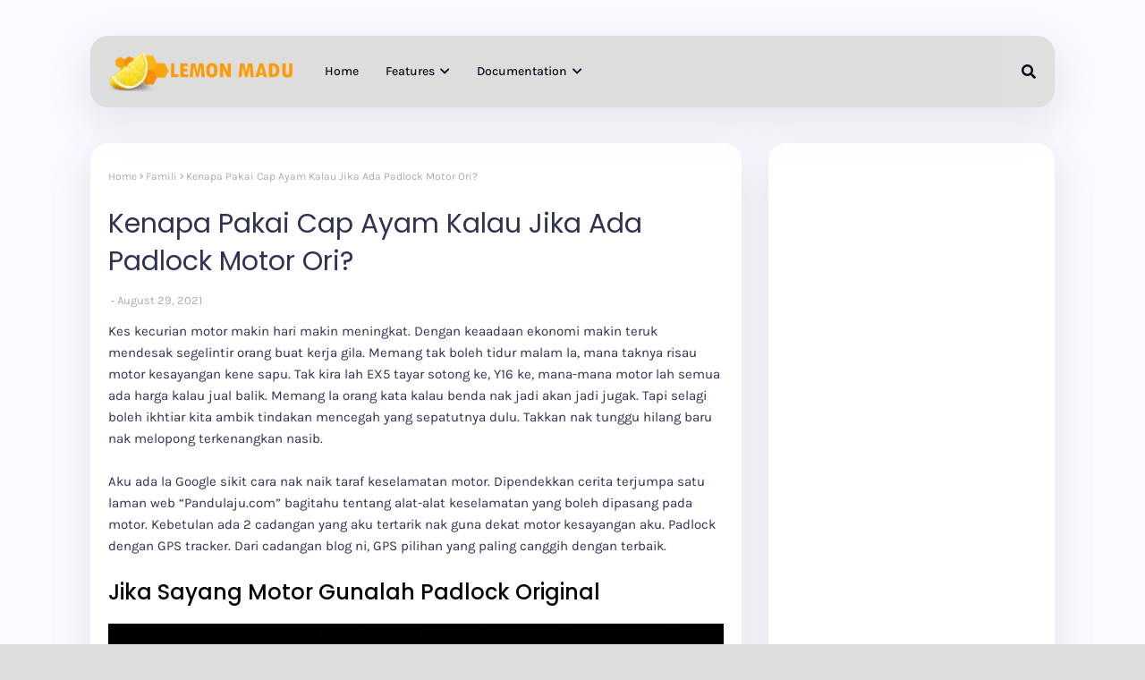

--- FILE ---
content_type: text/html; charset=utf-8
request_url: https://www.google.com/recaptcha/api2/aframe
body_size: 266
content:
<!DOCTYPE HTML><html><head><meta http-equiv="content-type" content="text/html; charset=UTF-8"></head><body><script nonce="IT4h3ec0U7KSTae5eKmZ6w">/** Anti-fraud and anti-abuse applications only. See google.com/recaptcha */ try{var clients={'sodar':'https://pagead2.googlesyndication.com/pagead/sodar?'};window.addEventListener("message",function(a){try{if(a.source===window.parent){var b=JSON.parse(a.data);var c=clients[b['id']];if(c){var d=document.createElement('img');d.src=c+b['params']+'&rc='+(localStorage.getItem("rc::a")?sessionStorage.getItem("rc::b"):"");window.document.body.appendChild(d);sessionStorage.setItem("rc::e",parseInt(sessionStorage.getItem("rc::e")||0)+1);localStorage.setItem("rc::h",'1768722015219');}}}catch(b){}});window.parent.postMessage("_grecaptcha_ready", "*");}catch(b){}</script></body></html>

--- FILE ---
content_type: text/javascript; charset=UTF-8
request_url: https://www.lemonmadu.com/feeds/posts/default/-/Famili?alt=json-in-script&max-results=3&callback=jQuery112406650715967216765_1768722012801&_=1768722012802
body_size: 11784
content:
// API callback
jQuery112406650715967216765_1768722012801({"version":"1.0","encoding":"UTF-8","feed":{"xmlns":"http://www.w3.org/2005/Atom","xmlns$openSearch":"http://a9.com/-/spec/opensearchrss/1.0/","xmlns$blogger":"http://schemas.google.com/blogger/2008","xmlns$georss":"http://www.georss.org/georss","xmlns$gd":"http://schemas.google.com/g/2005","xmlns$thr":"http://purl.org/syndication/thread/1.0","id":{"$t":"tag:blogger.com,1999:blog-3190185356735339964"},"updated":{"$t":"2025-11-08T18:27:31.244+08:00"},"category":[{"term":"Famili"},{"term":"Lelaki"},{"term":"Wanita"},{"term":"Agama"},{"term":"Kesihatan"},{"term":"Sains"}],"title":{"type":"text","$t":"Lemon Madu - Hidup Mesti Bahagia"},"subtitle":{"type":"html","$t":"Blog berkaitan tips dan panduan kehidupan, meliputi kekeluargaan, kesihatan, kewangan, kerohanian dan kerjaya.\n\nRahsia untuk menjadikan diri dan keluarga lebih bahagia dunia akhirat, bebas masalah kewangan, mempunyai kesihatan yang bagus, sihat mental dan fizikal, selain membantu untuk memperoleh kerjaya yang baik."},"link":[{"rel":"http://schemas.google.com/g/2005#feed","type":"application/atom+xml","href":"https:\/\/www.lemonmadu.com\/feeds\/posts\/default"},{"rel":"self","type":"application/atom+xml","href":"https:\/\/www.blogger.com\/feeds\/3190185356735339964\/posts\/default\/-\/Famili?alt=json-in-script\u0026max-results=3"},{"rel":"alternate","type":"text/html","href":"https:\/\/www.lemonmadu.com\/search\/label\/Famili"},{"rel":"hub","href":"http://pubsubhubbub.appspot.com/"},{"rel":"next","type":"application/atom+xml","href":"https:\/\/www.blogger.com\/feeds\/3190185356735339964\/posts\/default\/-\/Famili\/-\/Famili?alt=json-in-script\u0026start-index=4\u0026max-results=3"}],"author":[{"name":{"$t":"Hasrul Hassan"},"uri":{"$t":"http:\/\/www.blogger.com\/profile\/17218526164158674994"},"email":{"$t":"noreply@blogger.com"},"gd$image":{"rel":"http://schemas.google.com/g/2005#thumbnail","width":"32","height":"32","src":"https:\/\/blogger.googleusercontent.com\/img\/b\/R29vZ2xl\/AVvXsEhVyWCDIZmm3EuiVWHTGSjpOI4I1jbnaAu6PQleknQeVBlSwsCdpVFZYVUg8tDyYKZSRGpDQf1WVuLNUBdaxVGkmI45hgnWJiAeQ1ZA_zgzVPjG1MO7Jdh5nR-_Nn0B2W-IL8-KA-ffQGgHLzJdXSLX5rTTW0MLY8-9ajXHP_YSU3UQgA\/s1600\/1000087248.jpg"}}],"generator":{"version":"7.00","uri":"http://www.blogger.com","$t":"Blogger"},"openSearch$totalResults":{"$t":"9"},"openSearch$startIndex":{"$t":"1"},"openSearch$itemsPerPage":{"$t":"3"},"entry":[{"id":{"$t":"tag:blogger.com,1999:blog-3190185356735339964.post-8041417676005674963"},"published":{"$t":"2021-08-29T12:28:00.019+08:00"},"updated":{"$t":"2021-08-29T13:21:11.856+08:00"},"category":[{"scheme":"http://www.blogger.com/atom/ns#","term":"Famili"},{"scheme":"http://www.blogger.com/atom/ns#","term":"Lelaki"}],"title":{"type":"text","$t":"Kenapa Pakai Cap Ayam Kalau Jika Ada Padlock Motor Ori?"},"content":{"type":"html","$t":"Kes kecurian motor makin hari makin meningkat. Dengan keaadaan ekonomi makin teruk mendesak segelintir orang buat kerja gila. Memang tak boleh tidur malam la, mana taknya risau motor kesayangan kene sapu. Tak kira lah EX5 tayar sotong ke, Y16 ke, mana-mana motor lah semua ada harga kalau jual balik. Memang la orang kata kalau benda nak jadi akan jadi jugak. Tapi selagi boleh ikhtiar kita ambik tindakan mencegah yang sepatutnya dulu. Takkan nak tunggu hilang baru nak melopong terkenangkan nasib.\u003Cbr \/\u003E\n\u003Cbr \/\u003E\nAku ada la Google sikit cara nak naik taraf keselamatan motor. Dipendekkan cerita terjumpa satu laman web “Pandulaju.com” bagitahu tentang alat-alat keselamatan yang boleh dipasang pada motor. Kebetulan ada 2 cadangan yang aku tertarik nak guna dekat motor kesayangan aku. Padlock dengan GPS tracker. Dari cadangan blog ni, GPS pilihan yang paling canggih dengan terbaik.\u003Cbr \/\u003E\n\u003Cbr \/\u003E\n\u003Ch2 style=\"text-align: left;\"\u003E\nJika Sayang Motor Gunalah Padlock Original\u003C\/h2\u003E\n\u003Cdiv class=\"separator\" style=\"clear: both; text-align: center;\"\u003E\u003Ca href=\"https:\/\/blogger.googleusercontent.com\/img\/b\/R29vZ2xl\/AVvXsEjwkeUjYgKGoTQcRca6JPA2ItvbJYcnCJLpMtR7nI9xoZ97R9EOQPpDuN_rIl5edNYhIGZO7K726qnVoe5pkn7DJTB2XTkkCS4_Jw50tmpXJajqM2OInhkdlYl033EKzzxBepG1KW3n8W_P\/s1080\/Dark+Saka+Lock+21+1%253B1.jpg\"\u003E\u003Cimg alt=\"Padlock Terbaik Untuk Motorsikal\" border=\"0\" data-original-height=\"1080\" data-original-width=\"1080\" src=\"https:\/\/blogger.googleusercontent.com\/img\/b\/R29vZ2xl\/AVvXsEjwkeUjYgKGoTQcRca6JPA2ItvbJYcnCJLpMtR7nI9xoZ97R9EOQPpDuN_rIl5edNYhIGZO7K726qnVoe5pkn7DJTB2XTkkCS4_Jw50tmpXJajqM2OInhkdlYl033EKzzxBepG1KW3n8W_P\/s16000\/Dark+Saka+Lock+21+1%253B1.jpg\" title=\"Padlock Terbaik Untuk Motorsikal\" \/\u003E\u003C\/a\u003E\u003C\/div\u003E\u003Cbr \/\u003E\nadalah terdetik dek akal yang tak berapa nak panjang ni, nak pakai GPS tracker. Aku pon start la mencari-cari tercari tanpa arah tuju dakat dalam Shopee. Tengok harga dengan poket pon rabak dahtu EX5 buruk tu yang kau nak masuk bende cangggih macam tu. Maka dalam hati pon berkata cehh ayat .... hahahha, seburuk motor aku dialah satu-satu kesayangan aku yang memudahkan aku ulang-alik tempat kerja, beli barang keperluan dan bawak aku merantau balik kampung. Takde dia susah wo hidup. Takkan nak berkorban sikit demi kesenangan masa depan ko pon tak boleh. Bila aku fikir balik, betul jugakkan. Motor EX5 kesayangan aku tu pun bukan nye buruk pun banyak dah perabih duit \u003Ci\u003Emodified\u003C\/i\u003E, aku cuci aku belai dia. Saja je aku panggil dia motor buruk .... hihihi.\u003Cbr \/\u003E\n\u003Cbr \/\u003E\nAku pon mencari-cari,tercari-cari \u003Ca href=\"https:\/\/www.lemonmadu.com\/2021\/08\/kenapa-pakai-cap-ayam-kalau-jika-ada.html\"\u003Epadlock motor terbaik\u003C\/a\u003E yang sesuai dengan motor aku. Shopee la, Lazada lah, macam-macam laman website pasal padlaock lah, KISS918 lah hehhehe ....  gurau, semua aku dah banding harga. Ada yang original ada yang cap ayam.\u003Cbr \/\u003E\n\u003Cbr \/\u003E\nPilihan ditangan aku. Dari segi kualiti semestinya aku nak yang ori dengan lasak. Baru la pencuri\/penyangak takut nak kopak motor aku. Baru kenal erti penyesalan. Main-main lagi, ingat tuan EX5 buruk ni tak mampu sangat ke nak beli \u003Ci\u003Epadlock\u003C\/i\u003E mahal. Aku kalau bab motor ni tak berkira sangat. Bende susah dapatkan, memang tak la nak bagi pencuri senang-senang buat kerja. Janji \u003Ci\u003Epadlock\u003C\/i\u003E berkualiti tinggi dan tahan segala macam bebanan tak kira la potong, meletup, kene tembak, asid dan senang cerita lasak la. Kalau boleh \u003Ci\u003Epadlock\u003C\/i\u003E motor Malaysia la senang nak cari \u003Ci\u003Esupport\u003C\/i\u003E kalau ada masalah.\u003Cbr \/\u003E\n\u003Cbr \/\u003E\n\u003Cdiv class=\"separator\" style=\"clear: both; text-align: center;\"\u003E\u003Ca href=\"https:\/\/blogger.googleusercontent.com\/img\/b\/R29vZ2xl\/AVvXsEgGnsHoJ_wGOHPz9HhQNshYDZtdE8_6TWk39oVNpxnqegLmDs3EFvuNmUhcGrganei312mcfkeYdun1qgUE_hQA-2SwOCConcl75RtkpfFIVzvDwQCKzTulhyphenhyphenc05Lm7hSFIzxR4fPkGjG6y\/s1080\/Dark+Saka+Lock+10+1%253B1.jpg\"\u003E\u003Cimg alt=\"Padlock untuk Keselamatan Motorsikal\" border=\"0\" data-original-height=\"1080\" data-original-width=\"1080\" src=\"https:\/\/blogger.googleusercontent.com\/img\/b\/R29vZ2xl\/AVvXsEgGnsHoJ_wGOHPz9HhQNshYDZtdE8_6TWk39oVNpxnqegLmDs3EFvuNmUhcGrganei312mcfkeYdun1qgUE_hQA-2SwOCConcl75RtkpfFIVzvDwQCKzTulhyphenhyphenc05Lm7hSFIzxR4fPkGjG6y\/s16000\/Dark+Saka+Lock+10+1%253B1.jpg\" title=\"Padlock Original Saka Lock\" \/\u003E\u003C\/a\u003E\u003C\/div\u003E\u003Cbr \/\u003E\nPeringatan mesra dari aku, kalau boleh jangan pakai padlock cap ayam tak kira la ayam KFC premium skali pon. Pencuri ni kalau dia bijak tak sampai 5 saat dia boleh lenjan \u003Ci\u003Epadlock\u003C\/i\u003E ni.Senang je buat kerja,baik tak payah lock motor tinggal je luar pagar sebb sama je lock dengan tak lock kalau pakai lock cap ayam. Padahal aku pun pakai \u003Ci\u003Epadlock\u003C\/i\u003E cap ayam sebelum angkat \u003Ca href=\"https:\/\/sakalock.stopanik.com\/\" target=\"_blank\"\u003Epadlock terbaik SAKA LOCK\u003C\/a\u003E ni. Sebut je macam-macam cara diorang boleh buat dekat \u003Ci\u003Epadlock\u003C\/i\u003E cap ayam ni. Beli yang ORI baru PUAS HATI. Tak percaya, tengok sendiri la dekat Youtube contoh banyak percubaan dan demo untuk menjahanam kan padlock cap ayam ni.\u003Cbr \/\u003E\n\u003Cbr \/\u003E\nAku sendiri pernah beli padlock cap ayam Mr DIY. Pakai tak sampai sebulan dah lebur duit. Salah aku jugak, orang turun double stand bukak kunci dulu. Ni tak habis kunci patah rim aku bengkok. Punca padlock yang dirantai dekat rim motor ke tiang rumah aku sangkut masa turun double stand hahahhah. Kalau padlock berkualiti aku boleh jamin rim je bengkok tapi padlock \u003Ci\u003Econfirm\u003C\/i\u003E takkan patah kalau original. Tapi rim bengkok menangis jugak woi ....hahahah.\u003Cbr \/\u003E\n\u003Cbr \/\u003E\nFikir punya fikir, dengan mata yang bengkak sebab tak tido malam, aku ambik keputusan muktamad nak angkat GPS tracker tu. Harga dia boleh tahan berbaloi dengan ciri-ciri keselamatan yang ditawarkan ada \u003Ci\u003Ereal time location tracking\u003C\/i\u003E, \u003Ci\u003Ecall on vibration detection\u003C\/i\u003E dan macam macam lagi lagi la. Ambik cadangan daripada laman web pandu laju tadi, \u003Cb\u003EGPS tracker dari Stopanik Sdn. Bhd\u003C\/b\u003E. Yang paling terbaik.Try buka laman web \u003Ca href=\"http:\/\/Stopanik.com\"\u003EStopanik.com\u003C\/a\u003E.\u003Cbr \/\u003E\n\u003Cbr \/\u003E\nCiri-ciri keselamatan yang ditawarkan lebih daripada yang aku kalau boleh nak. Memang mantap la Stopanik ni call support pon cepat je jawab. Semua soalan aku tanya pon bersahaja je dia jawab. Dapat la sebut harga SP05 yang boleh aku pasang dekat motor buruk kesayanganku tu. Maka bermula lah episode suka duka megumpul duit gaji yang tak seberapa demi nak kejar cita-cita pakai gps tracker dekat motor aku.\u003Cbr \/\u003E\n\u003Cbr \/\u003E\nSelang 1 bulan mengumpul, nampak la perubahan duit tabung. Semakin hari semakin dekat dengan impian aku nak memiliki GPS tracker yang canggih utuk motor kesayang aku tu. Tapi aku masih lagi tak keruan. Mana taknye motor aku tu masih takde ciri keselematan yang menyakinkan aku untuk tido dengan lena dikala malam hari. Hanya bergantung dengan padlock cap ayam yang tunggu masa nak kene potong. Dengan kes kecurian dekat kawasan pangsapuri rumah aku yang semakin menjadi-jadi. Makin serabut aku dibuat nye.\u003Cbr \/\u003E\n\u003Cbr \/\u003E\u003Ch3 style=\"text-align: left;\"\u003E\nKawan Hilang Motorsikal - Hanya Padlock Jadi Kenangan\u003C\/h3\u003E\nSeminggu selepas tu aku dikejutkan dengan berita yang tidak begitu baik. Motor kawan baik aku Y15 hilang entah kemana. Yang tinggal hanyalah padlock cap ayam yang dipotong sebagai hadiah. Pakai lagi \u003Ci\u003Epadlock\u003C\/i\u003E cap ayam, kan dah dirembat motor hilang entah kemana.\u003Cbr \/\u003E\n\u003Cbr \/\u003E\nCakap orang, aku pun sama pakai padlock cap ayam. Aku sekali lagi menjadi tak keruan sampai makan tak kenyang, mandi tak basah dan tidur tak lena. Masuk bulan ni, dah 3 motor hilang. Dua Y15 dan satu EX5 yang dikunci dengan \u003Ci\u003Epadlock\u003C\/i\u003E cap ayam. Buat laporan polis...tetapi tindakan hampir macam tak ada. Bila ditanya pasal laporan hanya masih dalam siasatan je jawapan yang dapat. Hmmm... siasat la sampai Abang Jamil mampos. Dalam benak kepalaku bermain satu suara, adakah  EX5 kesayangan bakal menjadi habuan pencuri tu disebabkan \u003Ci\u003Epadlock\u003C\/i\u003E cap ayam tu?\u003Cbr \/\u003E\n\u003Cbr \/\u003E\nRisau, gelisah dan macam-macam perasaan lagi la.\u003Cbr \/\u003E\n\u003Cbr \/\u003E\nSetelah penat aku memikirkan nasib, keluar satu notifikasi \u003Ci\u003Ewhatsapp\u003C\/i\u003E ditelefon. Rupanya dari Stopanik Sdn. Bhd. Support. Aku ada berhubung dengan \u003Ci\u003Esupport\u003C\/i\u003E, sebab nak beli GPS tracker kene tahu jenis peranti dulu ikut kesesuaian motor. Tapi notifikasi kali ni bukan pasal GPS tracker, tapi pasal \u003Ci\u003Elock\u003C\/i\u003E. Kene pulak dengan hati yang gelisah ni terus aku klik \u003Ci\u003Elink\u003C\/i\u003E tu. Aku tengok \u003Ci\u003Ereview\u003C\/i\u003E dan \u003Ci\u003Etest\u003C\/i\u003E yang dibuat dekat \u003Ci\u003Elock\u003C\/i\u003E tu.\u003Cbr \/\u003E\n\u003Cbr \/\u003E\nWow, lain macam \u003Ci\u003Elock\u003C\/i\u003E dia betul Nampak original siap \u003Ci\u003Ebranding\u003C\/i\u003E sendiri lagi - \u003Cb\u003ESAKA LOCK\u003C\/b\u003E!!\u003Cbr \/\u003E\n\u003Cbr \/\u003E\nTengok video \u003Ci\u003Etesting\u003C\/i\u003E plak Nampak yang \u003Ci\u003Epadlock\u003C\/i\u003E ni berkuati tinggi. Tengok harga pulak lagi skali aku terkejut!!\u003Cbr \/\u003E\n\u003Cbr \/\u003E\u003Ch3 style=\"text-align: left;\"\u003E\nHarga Jimat Kualiti Original Terbaik\u003C\/h3\u003E\n\nUntuk satu \u003Ci\u003Elock\u003C\/i\u003E berharga RM160 beli combo harga RM280 dah jimat RM40. Pastu ada plak bayaran ansuran selama 3 bulan!! Dengan harga yang macam ni dapat padlock berkualiti yang anti potong, anti anti bakar, anti ketukan, anti hakisan asid,anti gerudi, anti karat, anti umpil, anti umpil dan segala macam anti lah. Sape nak bagi harga yang tak masuk akal dengan kualiti macam ni. Dengan tak semena-mena aku terus klik oder. Nak tunggu ape lagi. Lagi ditunggu makin tak terubat rasa gelisah hati ni. GPS tracker tu aku ketipan kan dulu hasrat nak beli, yang penting motor aku selamat.\u003Cbr \/\u003E\n\u003Cbr \/\u003E\n\u003Cdiv class=\"separator\" style=\"clear: both; text-align: center;\"\u003E\u003Ca href=\"https:\/\/blogger.googleusercontent.com\/img\/b\/R29vZ2xl\/AVvXsEjuC4vMPChrBQLCwrrCVZRPXEht17lKbY_ivBJ_Dm9LK9xOoVkPRaGD0g49kU_8lUhAowPiEFDtJRWY4Xtqn_oYB6cFZ112p616nbVvxF_wFEB4OxWY0tU9-2TiYAzh6omzFwa0-yb2MT9h\/s1080\/padlock-terbaik-motorsikal-original.jpg\"\u003E\u003Cimg alt=\"Spesifikasi Saka Lock\" border=\"0\" data-original-height=\"963\" data-original-width=\"1080\" src=\"https:\/\/blogger.googleusercontent.com\/img\/b\/R29vZ2xl\/AVvXsEjuC4vMPChrBQLCwrrCVZRPXEht17lKbY_ivBJ_Dm9LK9xOoVkPRaGD0g49kU_8lUhAowPiEFDtJRWY4Xtqn_oYB6cFZ112p616nbVvxF_wFEB4OxWY0tU9-2TiYAzh6omzFwa0-yb2MT9h\/s16000\/padlock-terbaik-motorsikal-original.jpg\" title=\"Saka Lock Padlock Original Keselamatan Motorsikal\" \/\u003E\u003C\/a\u003E\u003C\/div\u003E\u003Cbr \/\u003E\nMari aku kongsi sikit pengalaman aku pakai boleh kata padlock motor terbaik dalam Malaysia ni.Diberi nama “SAKA LOCK’ dari syarikat stopanik.Pergh memang bersaka betul pakai \u003Ci\u003Epadlock\u003C\/i\u003E ni. Aku boleh jamin \u003Cb\u003ESAKA LOCK ni antara padlock terbaik dekat Malaysia\u003C\/b\u003E sejak aku pakai pakai padlock ni. Jauh beza dengan padlock cap ayam macam langit dengan bumi la senang cerita.\u003Cbr \/\u003E\n\u003Cbr \/\u003E\nLepas aku oder dan buat bayaran,takde masa nak buang masa dah terus datang ambik SAKA LOCK di HQ Sopanik. Aku ambik combo dapat dua SAKA LOCK terus, jimat sikit RM40. Dapat je padlock terbaik ni terus aku balik rumah menunggang EX5 kesayangan. Parking je bawah pangsapuri terus aku guna padlock ni dekat motor aku. Satu lagi aku ingat nak buat \u003Ci\u003Etesting\u003C\/i\u003E. Nak buktikan yang \u003Ci\u003Epadlock\u003C\/i\u003E ni betul-betul \u003Ci\u003Epadlock\u003C\/i\u003E berkualiti.\u003Cbr \/\u003E\n\u003Cbr \/\u003E\n\u003Ci\u003ECutter\u003C\/i\u003E, \u003Ci\u003Eangle grinder\u003C\/i\u003E, asid getah bapak aku, \u003Ci\u003Edrill\u003C\/i\u003E, spanar 21 dan semua cara la cuba. Pendek Cerita tak lepas langsung. Setakat calar geli-geli je.Mmg puas hati la. Habis \u003Ci\u003Etesting\u003C\/i\u003E je aku suruh kawan aku pakai padlock terbaik ni dekat motor Y16 baru dia. Kebetulan motor baru ni lagi panas dan menjadi perhatian dan idaman para pencuri.\u003Cbr \/\u003E\n\u003Cbr \/\u003E\n\u003Cdiv class=\"separator\" style=\"clear: both; text-align: center;\"\u003E\u003Ca href=\"https:\/\/blogger.googleusercontent.com\/img\/b\/R29vZ2xl\/AVvXsEjweBkoQ_VrGreNFVRjOMgVaWZIC-5YYTckL49BBkrr157pebIcLyvimsNtqtRWs9V2ma4QPdUsure5PRlVZos7bSvxEolUBCU95L4iGV9-Oeaq2M9OlN7sRex7OL02ZuU5aqQNvLDGhtME\/s1080\/alternatif-keselamatan-motorsikal-elak-dicuri.jpg\"\u003E\u003Cimg alt=\"Padlock Motorsikal Saka Lock\" border=\"0\" data-original-height=\"1080\" data-original-width=\"1080\" src=\"https:\/\/blogger.googleusercontent.com\/img\/b\/R29vZ2xl\/AVvXsEjweBkoQ_VrGreNFVRjOMgVaWZIC-5YYTckL49BBkrr157pebIcLyvimsNtqtRWs9V2ma4QPdUsure5PRlVZos7bSvxEolUBCU95L4iGV9-Oeaq2M9OlN7sRex7OL02ZuU5aqQNvLDGhtME\/s16000\/alternatif-keselamatan-motorsikal-elak-dicuri.jpg\" title=\"Padlock Motorsikal Saka Lock\" \/\u003E\u003C\/a\u003E\u003C\/div\u003E\u003Cbr \/\u003E\nSebelum subuh pada hari yang sama jugak aku dikejutkan dengan penangkapan pencuri motosikal berisiri yang menghantui aku. Pencuri tu ditangkap lepas cubaan potong padlock terbaik SAKA LOCK yang tak berkesudahan pada Y16 member aku tadi. ada ke dedikasi betul pencuri pergi tibai padlock SAKA LOCK dari malam buta sampai ke subuh. Memang mendapat la kene cekup berjemaah dengan tok bilal dan geng surau nak solat subuh.\u003Cbr \/\u003E\n\u003Cbr \/\u003E\n\u003Ch3 style=\"text-align: left;\"\u003E\nTerbukti Saka Lock - Padlock Terbaik di Malaysia\u003C\/h3\u003E\nDari situ dah terbukti yang SAKA LOCK ni mmg padlock terbaik di Malaysia dan kenapa perlu beli padlock yang original. Terbuktilah produk yang berkualiti kene dengan harganya dan sangat-sangat berbaloi. Bak kata pepatah 'Alah membeli menang memakai'.\u003Cbr \/\u003E\n\u003Cbr \/\u003E\nKita boleh ikhtiar dengan pelbagai cara nak elakkan harta peribadi dicuri (moga Allah lindungi kita dari ujian tersebut. Cara yang terbaik mmg la berserah kepada Allah tetapi setelah selesai mencuba dan berusaha sehabis baik.\u003Cbr \/\u003E\n\u003Cbr \/\u003E\nApa pon usaha dulu dengan cuba SAKA LOCK padlock untuk melindungi motorsikal anda kemudian berserahlah diri dan bertawakal kepada Allah SWT. Kerana Dia lah sebaik-baik Pelindung.\n\u003Cbr \/\u003E\n\u003Cbr \/\u003E\n"},"link":[{"rel":"replies","type":"application/atom+xml","href":"https:\/\/www.lemonmadu.com\/feeds\/8041417676005674963\/comments\/default","title":"Post Comments"},{"rel":"replies","type":"text/html","href":"https:\/\/www.lemonmadu.com\/2021\/08\/kenapa-pakai-cap-ayam-kalau-jika-ada.html#comment-form","title":"0 Comments"},{"rel":"edit","type":"application/atom+xml","href":"https:\/\/www.blogger.com\/feeds\/3190185356735339964\/posts\/default\/8041417676005674963"},{"rel":"self","type":"application/atom+xml","href":"https:\/\/www.blogger.com\/feeds\/3190185356735339964\/posts\/default\/8041417676005674963"},{"rel":"alternate","type":"text/html","href":"https:\/\/www.lemonmadu.com\/2021\/08\/kenapa-pakai-cap-ayam-kalau-jika-ada.html","title":"Kenapa Pakai Cap Ayam Kalau Jika Ada Padlock Motor Ori?"}],"author":[{"name":{"$t":"Hasrul Hassan"},"uri":{"$t":"http:\/\/www.blogger.com\/profile\/17218526164158674994"},"email":{"$t":"noreply@blogger.com"},"gd$image":{"rel":"http://schemas.google.com/g/2005#thumbnail","width":"32","height":"32","src":"https:\/\/blogger.googleusercontent.com\/img\/b\/R29vZ2xl\/AVvXsEhVyWCDIZmm3EuiVWHTGSjpOI4I1jbnaAu6PQleknQeVBlSwsCdpVFZYVUg8tDyYKZSRGpDQf1WVuLNUBdaxVGkmI45hgnWJiAeQ1ZA_zgzVPjG1MO7Jdh5nR-_Nn0B2W-IL8-KA-ffQGgHLzJdXSLX5rTTW0MLY8-9ajXHP_YSU3UQgA\/s1600\/1000087248.jpg"}}],"media$thumbnail":{"xmlns$media":"http://search.yahoo.com/mrss/","url":"https:\/\/blogger.googleusercontent.com\/img\/b\/R29vZ2xl\/AVvXsEjwkeUjYgKGoTQcRca6JPA2ItvbJYcnCJLpMtR7nI9xoZ97R9EOQPpDuN_rIl5edNYhIGZO7K726qnVoe5pkn7DJTB2XTkkCS4_Jw50tmpXJajqM2OInhkdlYl033EKzzxBepG1KW3n8W_P\/s72-c\/Dark+Saka+Lock+21+1%253B1.jpg","height":"72","width":"72"},"thr$total":{"$t":"0"}},{"id":{"$t":"tag:blogger.com,1999:blog-3190185356735339964.post-5815139800656765973"},"published":{"$t":"2021-03-17T12:26:00.002+08:00"},"updated":{"$t":"2021-08-29T12:30:11.837+08:00"},"category":[{"scheme":"http://www.blogger.com/atom/ns#","term":"Famili"}],"title":{"type":"text","$t":"Wanita-Wanita Syurga Srikandi Mulia di Sisi Nabi Muhammad"},"content":{"type":"html","$t":"Siapa wanita syurga? Dalam sirah Nabi Muhammad S.A.W telah diceritakan mengenai kisah wanita-wanita syurga ini. Mereka adalah srikandi mulia di sisi Rasulullah. Mereka merupakan wanita cukup hebat dalam dunia Islam.\u003Cbr \/\u003E\n\u003Cbr \/\u003E\nWanita-wanita ini mempunyai keistimewaan tersendiri sehingga Allah S.W.T menjanjikan syurga buat mereka. Mereka sepatutnya menjadi ikutan dan idola buat semua wanita, baik yang muda mahupun yang tua.\u003Cbr \/\u003E\n\u003Cbr \/\u003E\n\u003Ch2\u003E\nWanita Syurga - Srikandi Mulia di Sisi Nabi Muhammad S.A.W\u003C\/h2\u003E\n\u003Cdiv class=\"separator\" style=\"clear: both; text-align: center;\"\u003E\n\u003Ca href=\"https:\/\/blogger.googleusercontent.com\/img\/b\/R29vZ2xl\/AVvXsEiEeFcoAhxdLqyuE45XL1dfsFv1sZBtmCbG8a189xLkgBNcm7RdNYQcM546Anp_kFbDMs5LUzGTWo6Rh4sU_ciOw-AV8RyA5gQ6743heeuDTq59dl1VKZk3KkL0GsguODAt4sf_-p_703pt\/s1600\/wanita-cantik-bidadari.jpg\"\u003E\u003Cimg alt=\"Gambar wanita berhijab\" data-original-height=\"608\" data-original-width=\"1080\" src=\"https:\/\/blogger.googleusercontent.com\/img\/b\/R29vZ2xl\/AVvXsEiEeFcoAhxdLqyuE45XL1dfsFv1sZBtmCbG8a189xLkgBNcm7RdNYQcM546Anp_kFbDMs5LUzGTWo6Rh4sU_ciOw-AV8RyA5gQ6743heeuDTq59dl1VKZk3KkL0GsguODAt4sf_-p_703pt\/s1600\/wanita-cantik-bidadari.jpg\" title=\"Wanita Syurga - Srikandi Mulia di Sisi Nabi Muhammad\" width=\"1080\" \/\u003E\u003C\/a\u003E\u003C\/div\u003E\nAdakah anda kenali wanita-wanita yang telah diberikan tempat di dalam syurga Allah S.W.T? Menerusi artikel ini anda akan mengetahui siapa mereka secara am, dan kenapa mereka digelar sebagai wanita syurga, serikandi mulia yang telah berada di sisi Nabi Muhammad S.A.W.\u003Cbr \/\u003E\n\u003Cbr \/\u003E\n\u003Ch3\u003E\nWanita Syurga - Khadijah a-Khuwailid \u003C\/h3\u003E\nSiapakah wanita yang sanggup mendermakan seluruh hartanya pada saat semua orang enggan memberinya? Siapakah wanita yang mampu memberikan Rasulullah S.A.W keturunan? Siapakah wanita yang bijak meneguhkan hati seorang suami pada saat semua orang membencinya?\u003Cbr \/\u003E\n\u003Cbr \/\u003E\nSemua jawapan ini terhimpun pada Khadijah a-Khuwailid. Terangkat kemuliaannya sebagai murabbiah paling terang daripada segenap gugusan bintang.\u003Cbr \/\u003E\n\u003Cbr \/\u003E\n\u003Ch3\u003E\nWanita Syurga - Aishah \u003C\/h3\u003E\nAishah R.A merupakan wanita pertama di hati Rasulullah S.A.W selepas Khadijah R.A. Wanita\u003Cbr \/\u003E\nini memiliki tujuh kelebihan yang tidak dimiliki wanita lain kecuali kelebihan yang diberikan Allah kepada Maryam binti ‘Imran.\u003Cbr \/\u003E\n\u003Cbr \/\u003E\nAishah R.A lebih memilih kesederhanaan walaupun seringkali dilimpahkan kekayaan. Dia pernah membahagi-bahagikan 70,000 dirham wang perak padahal pada waktu yang sama dia menampal jahitan pakaiannya.\u003Cbr \/\u003E\n\u003Cbr \/\u003E\n\u003Cdiv class=\"separator\" style=\"clear: both; text-align: center;\"\u003E\n\u003C\/div\u003E\n\u003Ch3\u003E\nWanita Syurga - Ummu Salamah\u003C\/h3\u003E\nSiapa pula gerangan wanita tabah yang mekar berbapakan seorang tokoh Quraisy yang dermawan dan pemurah? Wanita ini dengan penuh kecekalan hati mendukung anak dari buaian lalu membawanya menaiki unta. Biarpun tiada sesiapa yang menemani perjalanan panjang yang melelahkan dan berisiko tinggi itu, namun si ibu tekad meneruskan perjalanan untuk menyusuli suaminya demi menyatukan kembali cinta tiga beranak itu di Madinah.\u003Cbr \/\u003E\n\u003Cbr \/\u003E\nItulah Ummu Salamah. Tokoh wanita agung yang ternukil dalam Siyar A’lam Al-Nubala’ hasil nukilan Imam Al-Zahabi.\u003Cbr \/\u003E\n\u003Cbr \/\u003E\n\u003Ch3\u003E\nWanita Syurga - Fatimah\u003C\/h3\u003E\nSuatu hari, Rasulullah S.A.W memberitahu Fatimah R.A bahawa dia bukanlah wanita pertama yang masuk ke syurga. Fatimah sangat sedih dengan perkhabaran itu dan cemburu kepada wanita tersebut. Fatimah tertanya-tanya, apakah amalan wanita itu sehingga beliau layak menjadi wanita pertama yang masuk ke syurga?\u003Cbr \/\u003E\n\u003Cbr \/\u003E\nNekad untuk berjumpa dengan wanita yang bernama Muti’ah, Fatimah akhirnya diizinkan masuk ke rumah wanita itu pada hari ketiga lawatannya untuk menyelidik keistimewaan atau amalan wanita tersebut.\u003Cbr \/\u003E\n\u003Cbr \/\u003E\nFatimah kagum dan terharu dengan layanan istimewa yang diberikan oleh Muti’ah kepada suaminya. Rasulullah memujuk Fatimah dengan mengkhabarkan Muti’ah ialah wanita yang akan menjadi penarik kudanya di syurga nanti.\u003Cbr \/\u003E\n\u003Cbr \/\u003E\n\"Maka sebab itu dia akan masuk dahulu, namun hakikatnya engkaulah Fatimah wanita pertama yang masuk ke syurga,\" Rasulullah memujuk sambil memandang Fatimah dengan penuh kasih.\u003Cbr \/\u003E\n\u003Cbr \/\u003E\n\u003Cdiv class=\"separator\" style=\"clear: both; text-align: center;\"\u003E\n\u003C\/div\u003E\n\u003Ch3\u003E\nWanita Syurga - Zainab binti Khuzaimah\u003C\/h3\u003E\nTerdapat seorang isteri Rasulullah S.A.W yang tidak berkesempatan meriwayatkan sebarang hadis kerana singkatnya hidup bersama Baginda. Walaubagaimanapun beliau tidak pernah menyembah berhala kerana keislamannya sejak dalam buaian lagi.\u003Cbr \/\u003E\n\u003Cbr \/\u003E\nMuslimah ini telah menyaksikan perjuangan Islam dan cabaran-cabarannya sejak awal kemunculan dan diberi julukan ‘Ummul Masakin’ yang bermaksud ‘Ibu Orang Miskin’.\u003Cbr \/\u003E\n\u003Cbr \/\u003E\nItulah Zainab binti Khuzaimah.\u003Cbr \/\u003E\n\u003Cbr \/\u003E\nZainab sedar, Rasulullah S.A.W telah berkorban untuk menikahinya demi menafkahi dan melindunginya. Justeru itu, dia menyibukkan diri dengan menyantuni orang miskin selain beribadah kepada Allah S.W.T.\u003Cbr \/\u003E\n\u003Cbr \/\u003E\n\u003Cblockquote class=\"tr_bq\"\u003E\n\"Awal wanita ahli syurga ada empat. Ia adalah Maryam binti Imran, Fatimah binti Muhammad., Khadijah Khuwailid dan Aisyah.\" (HR. Hakim dan Muslim).\u003C\/blockquote\u003E\n\u003Cbr \/\u003E\nPerkongsian di atas hanyalah sebahagian daripada serikandi mulia yang rapat di sisi Nabi yang telah banyak berkorban demi Islam sebagai agama yang syumul.\u003Cbr \/\u003E\n\u003Cbr \/\u003E\n\u003Cdiv class=\"separator\" style=\"clear: both; text-align: center;\"\u003E\n\u003Ca href=\"https:\/\/blogger.googleusercontent.com\/img\/b\/R29vZ2xl\/AVvXsEgyH9dCmQvc-_wINl9lpVdzEFx2PjuFkTF84FbxsPA__8QNpSMTeWwLbogO6ctKS3GNjh55mzU-0eilgKIXK286RdblzeQZXWFX1uW86CxhfVc_3eTKalnq2QwGigVHq06gdE9qS_UGL28w\/s1600\/wanita-wanita-dijanjikan-syurga.jpg\"\u003E\u003Cimg alt=\"Gambar wanita berhijab cantik\" data-original-height=\"719\" data-original-width=\"1080\" src=\"https:\/\/blogger.googleusercontent.com\/img\/b\/R29vZ2xl\/AVvXsEgyH9dCmQvc-_wINl9lpVdzEFx2PjuFkTF84FbxsPA__8QNpSMTeWwLbogO6ctKS3GNjh55mzU-0eilgKIXK286RdblzeQZXWFX1uW86CxhfVc_3eTKalnq2QwGigVHq06gdE9qS_UGL28w\/s1600\/wanita-wanita-dijanjikan-syurga.jpg\" title=\"Wanita Srikandi Mulia di Sisi Muhammad\" width=\"1080\" \/\u003E\u003C\/a\u003E\u003C\/div\u003E\n\u003Cbr \/\u003E\nKalau ikutkan, terdapat terlalu banyak srikandi mulia di sisi Rasulullah S.A.W yang kisah kehidupannya wajar diselusuri untuk diteladani oleh wanita muslimah di zaman ini. Contohilah kebaikan yang telah wanita-wanita syurga lakukan, in Sha Allah, semoga sama-sama mendapat pengakhiran terbaik di sisi Allah S.W.T.\u003Cbr \/\u003E\n\u003Cdiv class=\"separator\" style=\"clear: both; text-align: center;\"\u003E\n\u003C\/div\u003E\n\u003Cbr \/\u003E\nSumber dan Rujukan:\u003Cbr \/\u003E\n\u003Cbr \/\u003E\n\u003Cspan style=\"font-size: x-small;\"\u003E1. Aisyah Binti Abu Bakar R.A – Isteri yang Kreatif Mempamerkan Cintanya, \u003Ci\u003EFatimah Syarha Mohd Noordin, Solusi Isu No. 22\u003C\/i\u003E\u003C\/span\u003E\u003Cbr \/\u003E\n\u003Cspan style=\"font-size: x-small;\"\u003E2. Zainab binti Khuzaimah – Dua Bulan Menjadi Isteri Nabi S.A.W, \u003Ci\u003EFatimah Syarha Mohd Noordin, Solusi Isu No. 29\u003C\/i\u003E\u003C\/span\u003E\u003Cbr \/\u003E\n\u003Cspan style=\"font-size: x-small;\"\u003E3. Wanita Pertama Masuk ke Syurga, \u003Ci\u003EDato’ Siti Nor Bahyah Mahamood, Solusi Isu No. 42\u003C\/i\u003E\u003C\/span\u003E\u003Cbr \/\u003E\n\u003Cspan style=\"font-size: x-small;\"\u003E4. Ummu Salamah – Terpisah Cinta 3 Beranak, \u003Ci\u003EFatimah Syarha Mohd Noordin, Solusi Isu No. 31\u003C\/i\u003E\u003C\/span\u003E\u003Cbr \/\u003E\n\u003Cspan style=\"font-size: x-small;\"\u003E5. Khadijah al-Khuwailid – Isteri Terbaik, \u003Ci\u003EFatimah Syarha Mohd Noordin, Solusi Isu No. 23\u003C\/i\u003E\u003C\/span\u003E\u003Cbr \/\u003E\n\u003Cbr \/\u003E\n\u003Cbr \/\u003E"},"link":[{"rel":"replies","type":"application/atom+xml","href":"https:\/\/www.lemonmadu.com\/feeds\/5815139800656765973\/comments\/default","title":"Post Comments"},{"rel":"replies","type":"text/html","href":"https:\/\/www.lemonmadu.com\/2020\/02\/wanita-srikandi-mulia-di-sisi-muhammad.html#comment-form","title":"0 Comments"},{"rel":"edit","type":"application/atom+xml","href":"https:\/\/www.blogger.com\/feeds\/3190185356735339964\/posts\/default\/5815139800656765973"},{"rel":"self","type":"application/atom+xml","href":"https:\/\/www.blogger.com\/feeds\/3190185356735339964\/posts\/default\/5815139800656765973"},{"rel":"alternate","type":"text/html","href":"https:\/\/www.lemonmadu.com\/2020\/02\/wanita-srikandi-mulia-di-sisi-muhammad.html","title":"Wanita-Wanita Syurga Srikandi Mulia di Sisi Nabi Muhammad"}],"author":[{"name":{"$t":"Hasrul Hassan"},"uri":{"$t":"http:\/\/www.blogger.com\/profile\/17218526164158674994"},"email":{"$t":"noreply@blogger.com"},"gd$image":{"rel":"http://schemas.google.com/g/2005#thumbnail","width":"32","height":"32","src":"https:\/\/blogger.googleusercontent.com\/img\/b\/R29vZ2xl\/AVvXsEhVyWCDIZmm3EuiVWHTGSjpOI4I1jbnaAu6PQleknQeVBlSwsCdpVFZYVUg8tDyYKZSRGpDQf1WVuLNUBdaxVGkmI45hgnWJiAeQ1ZA_zgzVPjG1MO7Jdh5nR-_Nn0B2W-IL8-KA-ffQGgHLzJdXSLX5rTTW0MLY8-9ajXHP_YSU3UQgA\/s1600\/1000087248.jpg"}}],"media$thumbnail":{"xmlns$media":"http://search.yahoo.com/mrss/","url":"https:\/\/blogger.googleusercontent.com\/img\/b\/R29vZ2xl\/AVvXsEiEeFcoAhxdLqyuE45XL1dfsFv1sZBtmCbG8a189xLkgBNcm7RdNYQcM546Anp_kFbDMs5LUzGTWo6Rh4sU_ciOw-AV8RyA5gQ6743heeuDTq59dl1VKZk3KkL0GsguODAt4sf_-p_703pt\/s72-c\/wanita-cantik-bidadari.jpg","height":"72","width":"72"},"thr$total":{"$t":"0"}},{"id":{"$t":"tag:blogger.com,1999:blog-3190185356735339964.post-3092395287499578154"},"published":{"$t":"2021-03-17T12:02:00.001+08:00"},"updated":{"$t":"2021-08-29T13:15:53.412+08:00"},"category":[{"scheme":"http://www.blogger.com/atom/ns#","term":"Famili"}],"title":{"type":"text","$t":"4 Jenis Ibu Patut Didekati dan Yang Patut Dijauhi"},"content":{"type":"html","$t":"Ibu. \"Ibu, ibu engkaulah ratu hatiku\". Ini adalah lirik lagu popular yang merupakan \u003Ci\u003EOriginal Sound Track\u003C\/i\u003E (OST) untuk filem Ibu (1953), Filem Ibu diarah oleh pengarah S. Ramanathan, seorang pengarah filem Singapura dan dibintangi oleh Allahyarham Tan Sri P. Ramlee; yang juga bertindak sebagai Penolong Pengarah..\u003Cbr \/\u003E\n\u003Cbr \/\u003E\nOST filem ini bertajuk 'Ibu' adalah lagu hasil ciptaan Ahmad Jaafar dan dinyanyikan oleh P. Ramlee. Lagu ini memang berhantu. Apabila dilagukan, ia mampu menusuk ke hati dengan bait-bait lirik yang indah.\u003Cbr \/\u003E\n\u003Cbr \/\u003E\n\u003Ch2\u003E\nJenis Ibu Yang Patut Didekati dan Jenis Ibu Yang Patut Dijauhi\u003C\/h2\u003E\n\u003Cdiv class=\"separator\" style=\"clear: both; text-align: center;\"\u003E\n\u003Ca href=\"https:\/\/blogger.googleusercontent.com\/img\/b\/R29vZ2xl\/AVvXsEjdRSYHFPq5ugptxzU2MKtuiOIwmYmuHNiVZr7UtsVBrAHrbzBWxnBFUCQtTFgGCoLbwqVCR8o-unTrHR5aNCDWlZa5aGbej9cD9tTSCqW_YmkTdA4VfVtlU7MaKmfW86Mb-0preupfCJD5\/s1600\/jenis-ibu-patut-dekati-jauhi.jpg\"\u003E\u003Cimg alt=\"Older Women\" data-original-height=\"720\" data-original-width=\"1080\" src=\"https:\/\/blogger.googleusercontent.com\/img\/b\/R29vZ2xl\/AVvXsEjdRSYHFPq5ugptxzU2MKtuiOIwmYmuHNiVZr7UtsVBrAHrbzBWxnBFUCQtTFgGCoLbwqVCR8o-unTrHR5aNCDWlZa5aGbej9cD9tTSCqW_YmkTdA4VfVtlU7MaKmfW86Mb-0preupfCJD5\/s1600\/jenis-ibu-patut-dekati-jauhi.jpg\" title=\"Jenis Ibu Yang Patut Didekati dan Jenis Ibu Yang Patut Dijauhi\" width=\"1080\" \/\u003E\u003C\/a\u003E\u003C\/div\u003E\n\u003Cbr \/\u003E\nBercakap pasal ibu, tahukah anda ada jenis-jenis ibu yang patut didekati dan ada jenis-jenis ibu yang patut dijauhi. Ada jenis ibu yang boleh membawa kebaikan, dan ada jenis ibu yang apabila didekati akan membawa kemudaratan.\u003Cbr \/\u003E\n\u003Cbr \/\u003E\nPasti, ramai yang tak tahu mengenai jenis-jenis ibu ini terutama jenis ibu yang patut dijauhi. Masa-kan ibu boleh membawa keburukan walhal seluruh dunia tahu betapa suci murni seorang ibu, dan hebat pengorbanan mereka bergelar ibu sehingga sanggup mengadaikan nyawa untuk melahirkan kita ke dunia.\u003Cbr \/\u003E\n\u003Cbr \/\u003E\nJom, di sini akan disenaraikan jenis-jenis ibu yang patut didekati dan yang patut dijauhkan untuk elak daripada membawa mudarat pada diri.\u003Cbr \/\u003E\n\u003Cbr \/\u003E\n\u003Ch3\u003E\n4 Jenis Ibu Yang Membawa Kebaikan\u003C\/h3\u003E\nMari dekati 4 ibu kebaikan di bawah, semakin rapat dengan 4 jenis ibu ini pasti jutaan kelebihan akan diperoleh.\u003Cbr \/\u003E\n\u003Cbr \/\u003E\n\u003Ch4\u003E\nIbu Kandung\u003C\/h4\u003E\nDekatilah ibu kandung kerana dialah yang melahirkan kita semua ke dunia. Tanpa ibu kandung, kita tak akan dapat menikmati apa yang kita sedang nikmati sekarang. Malah, dalam agama Islam, taraf kedudukan ibu sangat tinggi sehingga diibaratkan syurga anak itu berada di bawah kedua kaki ibu.\u003Cbr \/\u003E\n\u003Cbr \/\u003E\nIbu kandunglah yang memberikan susu ketika kita baru lahir dan lapar. Ibu kandunglah yang melindungi kita daripada ancaman bahaya di kala kita tidak berdaya. Banyak dan besar jasa seorang ibu hingga tak mungkin dibalas dengan nyawa sekalipun.\u003Cbr \/\u003E\n\u003Cbr \/\u003E\n\u003Ch4\u003E\nIbu Mertua\u003C\/h4\u003E\nTaraf ibu mertua adalah hampir sama dengan ibu kandung; dialah menjadi pengganti andai ibu kandung sendiri sudah tiada. Jika tanpa ibu mertua, kita tak akan mungkin menemui pasangan hidup kita dan membolehkan kita berkeluarga.\u003Cbr \/\u003E\n\u003Cbr \/\u003E\nWalaupun, hakikat sebenar taraf ibu mertua tidaklah setara dengan ibu kandung sendiri. Namun \nbersikap kasar dan biadap kepada ibu mertua tetap mendatangkan dosa sekalipun tidak \nsebesar dosa menderhaka kepada ibu sendiri.\u003Cbr \/\u003E\n\u003Cbr \/\u003E\n\u003Ch4\u003E\nIbu Susuan\u003C\/h4\u003E\nDekatilah ibu susuan (jika ada) dengan memberikan kebaikan kepadanya. Dalam agama Islam, ibu susuan diberikan taraf dimana ia melibatkan hubungan mahram atau hubungan kekeluargaan. Jika mahu tahu lebih lagi mengenai ibu susuan, boleh baca di sini [\u003Ca href=\"https:\/\/muftiwp.gov.my\/ms\/artikel\/bayan-linnas\/1138-bayan-linnas-siri-70-isu-berkenaan-ibu-susuan-pelbagai-hukum-kad-atau-sijil-susuan\" rel=\"nofollow\" target=\"_blank\"\u003Ehttps:\/\/muftiwp.gov.my\/ms\/artikel\/bayan-linnas\/1138-bayan-linnas-siri-70-isu-berkenaan-ibu-susuan-pelbagai-hukum-kad-atau-sijil-susuan\u003C\/a\u003E]\u003Cbr \/\u003E\n\u003Cbr \/\u003E\n\u003Ch4\u003E\nIbu Al Quran - Al Fatihah \u003C\/h4\u003E\nBuat seorang Muslim, dekatilah ibu Al-Quran iaitu surah al-Fatihah. Surah ini diturunkan di Mekah dan diturunkan selepas Surah Al-Muddathir.\n Surah ini mempunyai 7 ayat dan inilah surah pertama yang diturunkan lengkap keseluruhan ayat bagi sebuah surah dan termasuk dalam golongan surah \u003Ci\u003EMakkiyyah\u003C\/i\u003E.\u003Cbr \/\u003E\n\u003Cbr \/\u003E\nSurah ini dinamakan \u003Cb\u003Eal-Fatihah\u003C\/b\u003E (Pembukaan) kerana ia dijadikan sebagai pembuka dan permulaan \u003Ca href=\"https:\/\/ms.wikipedia.org\/wiki\/Al-Quran\" title=\"Al-Quran\"\u003Eal-Quran\u003C\/a\u003E. Surah ini juga dinamakan \u003Ci\u003EUmmul Quran\u003C\/i\u003E (ام القــرآن - Ibu Quran) atau \u003Ci\u003EUmmul Kitaab\u003C\/i\u003E (ام الكتاب - Ibu Kitab) kerana ia merupakan ibu atau induk kepada semua isi al-Quran dan menjadi inti sari dari kandungan al-Quran itu sendiri.\u003Cbr \/\u003E\n\u003Cbr \/\u003E\nSurah ini turut dinamakan \u003Ci\u003EAs-Sab'ul Matsaani\u003C\/i\u003E yang bermaksud tujuh yang berulang-ulang kerana ayat ini diulang-ulang dalam setiap sholat.\u003Cbr \/\u003E\n\u003Cbr \/\u003E\n\u003Ch3\u003E\n4 Jenis Ibu Yang Membawa Kerosakan\u003C\/h3\u003E\nDan jauhkan diri anda dari 4 ibu kerosakan yang disenaraikan di bawah ini. Jangan sampai anda menjadi 'belaan' ibu-ibu ini. Bukan apa, ia akan memudaratkan diri anda, jika tidak sekarang pasti suatu hari nanti. Ketika itu, tak guna anda menyesali kerana semuanya sudah terlambat kecuali anda mencari pintu taubat.\u003Cbr \/\u003E\n\u003Cbr \/\u003E\n\u003Ch4\u003E\nIbu Kehancuran - Syirik\u003C\/h4\u003E\nSebagai orang Islam, jauhilah daripada melakukan perkara-perkara syirik, iaitu perkara-perkara yang menyekutukan dan menduakan Allah S.W.T. Allah S.W.T adalah Tuhan Maha Esa, tiada Tuhan selain Dia.\u003Cbr \/\u003E\n\u003Cbr \/\u003E\nSyirik boleh berlaku kerana perbuatan dan juga perkataan. Perkara-perkara yang dianggap syirik ialah seperti bergantung nasib kepada sesuatu benda, menyembah sesuatu selain Allah S.W.T dan juga menidakkan dengan perkataan bahawa ada benda lain yang lebih berkuasa daripada Tuhan.\u003Cbr \/\u003E\n\u003Cbr \/\u003E\n\u003Ch4\u003E\nIbu Kemaksiatan - Arak dan Zina\u003C\/h4\u003E\nLangsung jauhilah zina, kerana ia adalah ibu kemaksiatan; begitu juga dengan minuman arak. Pernah ada cerita, hanya kerana seteguk arak, seorang yang beriman dan bertaqwa boleh terjebak melakukan perbuatan keji yang lain.\u003Cbr \/\u003E\n\u003Cbr \/\u003E\nKerana zina, seseorang boleh menghancurkan kehidupan orang lain. Kerana arak, seseorang boleh melakukan jenayah malah disebabkan mabuk arak, boleh menyebabkan kematian orang lain. Jauhilah ibu kemaksiatan ini.\u003Cbr \/\u003E\n\u003Cbr \/\u003E\n\u003Ch4\u003E\nIbu Ayam\u0026nbsp;\u003C\/h4\u003E\nIbu Ayam adalah merupakan peribahasa Melayu yang bermaksud 'perempuan yang memperdagangkan pelacur'. Janganlah dekati ibu ayam ini jika mahu kehidupan anda diberkati dan rumahtangga anda aman bahagia.\u003Cbr \/\u003E\n\u003Cbr \/\u003E\nIa juga mendekatkan anda dengan ibu kemaksiatan iaitu zina.\u003Cbr \/\u003E\n\u003Cbr \/\u003E\n\u003Ch4\u003E\nIbu Keladi\u003C\/h4\u003E\n\u003Cspan class=\"st\"\u003EIni juga adalah satu peribahasa Melayu yang membawa erti 'orang tua yang berkelakuan seperti orang muda'. Dalam masyarakat Melayu, mereka yang digelar ibu keladi selalunya berperwatakan miang\u003C\/span\u003E\u0026nbsp; dan kadangkala dianggap sebagai 'orang tua tak sedar diri'.\u003Cbr \/\u003E\n\u003Cbr \/\u003E"},"link":[{"rel":"replies","type":"application/atom+xml","href":"https:\/\/www.lemonmadu.com\/feeds\/3092395287499578154\/comments\/default","title":"Post Comments"},{"rel":"replies","type":"text/html","href":"https:\/\/www.lemonmadu.com\/2020\/02\/jenis-ibu-patut-didekati-dijauhi.html#comment-form","title":"0 Comments"},{"rel":"edit","type":"application/atom+xml","href":"https:\/\/www.blogger.com\/feeds\/3190185356735339964\/posts\/default\/3092395287499578154"},{"rel":"self","type":"application/atom+xml","href":"https:\/\/www.blogger.com\/feeds\/3190185356735339964\/posts\/default\/3092395287499578154"},{"rel":"alternate","type":"text/html","href":"https:\/\/www.lemonmadu.com\/2020\/02\/jenis-ibu-patut-didekati-dijauhi.html","title":"4 Jenis Ibu Patut Didekati dan Yang Patut Dijauhi"}],"author":[{"name":{"$t":"Hasrul Hassan"},"uri":{"$t":"http:\/\/www.blogger.com\/profile\/17218526164158674994"},"email":{"$t":"noreply@blogger.com"},"gd$image":{"rel":"http://schemas.google.com/g/2005#thumbnail","width":"32","height":"32","src":"https:\/\/blogger.googleusercontent.com\/img\/b\/R29vZ2xl\/AVvXsEhVyWCDIZmm3EuiVWHTGSjpOI4I1jbnaAu6PQleknQeVBlSwsCdpVFZYVUg8tDyYKZSRGpDQf1WVuLNUBdaxVGkmI45hgnWJiAeQ1ZA_zgzVPjG1MO7Jdh5nR-_Nn0B2W-IL8-KA-ffQGgHLzJdXSLX5rTTW0MLY8-9ajXHP_YSU3UQgA\/s1600\/1000087248.jpg"}}],"media$thumbnail":{"xmlns$media":"http://search.yahoo.com/mrss/","url":"https:\/\/blogger.googleusercontent.com\/img\/b\/R29vZ2xl\/AVvXsEjdRSYHFPq5ugptxzU2MKtuiOIwmYmuHNiVZr7UtsVBrAHrbzBWxnBFUCQtTFgGCoLbwqVCR8o-unTrHR5aNCDWlZa5aGbej9cD9tTSCqW_YmkTdA4VfVtlU7MaKmfW86Mb-0preupfCJD5\/s72-c\/jenis-ibu-patut-dekati-jauhi.jpg","height":"72","width":"72"},"thr$total":{"$t":"0"}}]}});